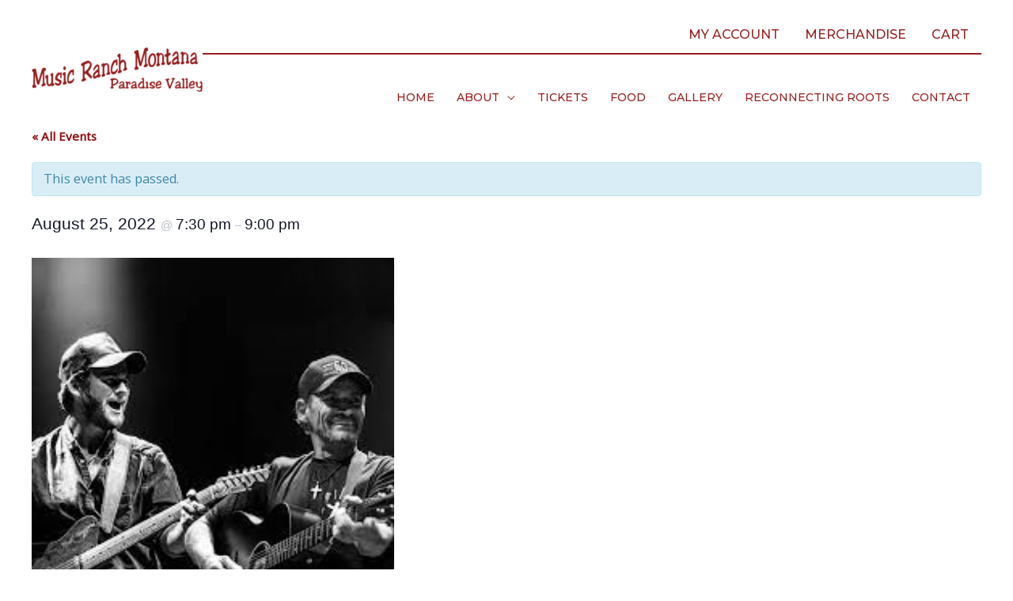

--- FILE ---
content_type: text/css
request_url: https://www.musicranchmontana.net/wp-content/themes/astra-child/css/main.min.css?ver=1.0.4
body_size: 1896
content:
.wp-block-cover{z-index:1}.curly-img-button a{display:flex;flex-direction:row;justify-content:center;align-items:center}@media only screen and (max-width:600px){.curly-img-button a img{width:35px}}img.curly-img.after{-webkit-transform:scaleX(-1);transform:scaleX(-1)}body #primary{margin-top:0!important}body #primary #main>article{padding-top:0!important;padding-bottom:0!important}body #primary #main .entry-content>div{padding:0!important}body .tribe-common-l-container{padding-top:0!important}.d-flex{display:flex}.flex-row{flex-direction:row}.flex-col{flex-direction:column}.justify-content-center{justify-content:center}.social-row>*{padding:5px}.pum-theme-default-theme .pum-content+.pum-close{background-color:var(--ast-global-color-1)!important}.ctct-form-wrapper input{width:100%}#menu-item-5127{position:relative}#menu-item-5127 #WC-Cart-Qty{position:absolute;top:0;right:0;color:#fff;background-color:var(--ast-global-color-1);border-radius:50%;aspect-ratio:1/1;display:inline-table;vertical-align:middle;width:18px;height:18px}#menu-item-5127 #WC-Cart-Qty span{display:table-cell;vertical-align:middle;text-align:center;font-size:12px;line-height:12px}body.woocommerce-checkout .tribe-checkout-backlinks{border-style:solid!important;border-color:var(--ast-border-color)!important;border-width:0 2px 0 2px!important;padding:0 2em!important}@media screen and (min-width:921px){body.woocommerce-checkout .tribe-checkout-backlinks{float:right!important;width:40%!important}}.ast-desktop .menu-item.menu-item-has-children.ast-menu-hover .sub-menu{opacity:1!important;visibility:visible!important}.single-tribe_events #tribe-events-content{z-index:9}.single-tribe_events .wp-block-cover{z-index:unset}body.home #custom-home-container-1+div{transform:translateY(-20%);position:relative}@media screen and (max-width:921px){body.home #custom-home-container-1+div{padding-top:50px;transform:translateY(-10%)}}body.home #custom-home-container-1{position:relative}body.home #custom-home-container-1 #home-custom-group-1{transform:translateY(-35%);position:relative;min-height:250px!important}@media only screen and (max-width:900px){body.home #custom-home-container-1 #home-custom-group-1{padding:0!important}}body.home #custom-home-container-1 #home-custom-group-1 .wp-block-group__inner-container{max-width:75%}@media only screen and (max-width:900px) and (min-width:600px){body.home #custom-home-container-1 #home-custom-group-1 .wp-block-group__inner-container p{font-size:15px!important}}@media only screen and (max-width:600px){body.home #custom-home-container-1 #home-custom-group-1 .wp-block-group__inner-container p{font-size:12px!important}}body.home #custom-home-container-1 #home-custom-group-1>img{width:100%;height:100%}body.home #custom-home-container-1 #home-custom-group-1>div{position:absolute;top:50%;left:50%;width:90%;transform:translate(-50%,-55%);margin-top:15px;margin-bottom:15px}body.home #home-custom-btn-group-1{display:flex;flex-direction:row;justify-content:center;align-items:center;gap:unset;transform:translateY(-45%)}@media only screen and (max-width:700px){body.home #home-custom-btn-group-1{flex-direction:column}}body.home #home-custom-btn-group-1>div{width:100%;display:flex;flex-direction:row;justify-content:center;align-items:center}@media only screen and (min-width:700px){body.home #home-custom-btn-group-1>div{width:25%}}body.home #home-custom-btn-group-1>div>a{width:100%;display:flex;flex-direction:row;justify-content:center;align-items:center;z-index:1}@media only screen and (min-width:700px){body.home #home-custom-btn-group-1>div>a{min-height:200px}}body.home #home-custom-btn-group-1>div>a:hover{box-shadow:0 0 15px rgba(0,0,0,.75);z-index:2}body.home #home-custom-btn-group-1>div.btn-1 a:hover,body.home #home-custom-btn-group-1>div.btn-3 a:hover{background-color:#770b0b!important}body.home #home-custom-btn-group-1>div.btn-2 a:hover{color:#fff!important;background-color:#770b0b!important}body.home #home-custom-btn-group-1>div.btn-4 a:hover{color:#770b0b!important;background-color:#fff!important}body.home .wp-block-cover.align-items-top{position:relative;padding:0!important;align-items:start}body.home .wp-block-cover.align-items-top .wp-block-cover__inner-container{width:100%}body.home .wp-block-cover.align-items-top .wp-block-cover__inner-container>div{margin-top:0!important;padding-top:0!important}body.home .cds-social-con .wp-block-group{padding:0}#custom-buttons-cover{max-height:200px}#home-custom-btn-group-1-heading{font-size:1.5rem!important;margin-bottom:0!important;transform:translateY(-65%)}@media screen and (max-width:1200px){#home-custom-btn-group-1-heading{padding:1rem}}@media screen and (min-width:921px){#home-custom-btn-group-1-heading{font-size:2rem!important}}header.site-header #ast-desktop-header>div:first-child div.ast-builder-grid-row{display:flex;flex-direction:row;justify-content:center;align-items:center}header.site-header #ast-desktop-header>div:first-child div.ast-builder-grid-row div.site-header-above-section-left{transform:translateY(50%);z-index:99}header.site-header #ast-desktop-header>div:first-child div.ast-builder-grid-row>div:nth-child(2){flex-grow:1;position:relative}header.site-header #ast-desktop-header>div:first-child div.ast-builder-grid-row>div:nth-child(2):after{content:'';position:absolute;width:100%;height:2px;bottom:0;background-color:#981f1f;transform:scaleX(1) translate(0,0)}body.ast-theme-transparent-header header.site-header #ast-desktop-header>div:first-child div.ast-builder-grid-row>div:nth-child(2):after{background-color:#fff}footer.site-footer>div:first-child{max-height:400px}footer.site-footer>div:first-child *{max-height:400px}footer.site-footer #wpgmza_map_1{border:2px solid #bfac87}#mc_embed_signup{background-color:unset}#mc_embed_signup .mc-field-group{margin-bottom:10px}#events-feed-con{display:grid}#events-feed-con fieldset{grid-column:1;grid-row:1;border-width:0;display:flex;flex-direction:row;justify-content:center;align-items:center;margin-top:15px;margin-bottom:15px}#events-feed-con fieldset select{max-width:250px;background-position-y:calc(50%)}#events-feed-con #events-feed{grid-column:1;grid-row:2;display:grid;justify-content:center;align-content:start;column-gap:15px;row-gap:15px}#events-feed-con #events-feed .event{display:flex;flex-direction:column;justify-content:start;align-items:center;margin-bottom:40px}@media only screen and (min-width:800px){#events-feed-con #events-feed .event:nth-child(odd){grid-column:1}#events-feed-con #events-feed .event:nth-child(even){grid-column:2}}#events-feed-con #events-feed .event .event-img-con{width:100%;max-height:350px;min-height:200px;text-align:center;background-color:rgba(171,140,94,.25)}#events-feed-con #events-feed .event .event-img-con img{height:100%;width:auto}@media only screen and (min-width:800px){#events-feed-con #events-feed .event .event-img-con img{max-height:350px;min-height:350px}}#events-feed-con #events-feed .event .event-title{text-align:center;color:#981f1f;margin:0;text-transform:capitalize;flex-grow:1}#events-feed-con #events-feed .event .event-categories{display:flex;flex-direction:row;justify-content:center;align-items:center;flex-wrap:wrap}#events-feed-con #events-feed .event .event-categories .event-cat{margin:3px}#events-feed-con #events-feed .event .event-date{font-weight:700}#events-feed-con #events-feed .event a.buy-tickets-link{position:relative;text-align:center;margin-top:10px;color:#fff;background-image:url(/wp-content/uploads/2022/12/buy-button.png)}#events-feed-con #events-feed .event a.buy-tickets-link .but-tickets-link-text{position:absolute;top:50%;left:50%;transform:translate(-50%,-50%);font-family:'Barlow Condensed',sans-serif;font-weight:800;text-transform:uppercase;font-size:20px}#events-feed-con #events-feed .event a.buy-tickets-link .buy-tickets-link-img{width:100%;height:auto}#events-feed-con #events-feed .event a.buy-tickets-link:hover .but-tickets-link-text{color:#e5b165}#tribe-events-pg-template{padding:0}#tribe-events-pg-template .wp-block-image{margin-top:0}#tribe-events-content .ast-article-single{margin:0!important;padding:0!important}#tribe-events-content .wp-block-post-title{color:#981f1f}#tribe-events-content .wp-block-cover{margin-left:calc(-50vw + 50%);margin-right:calc(-50vw + 50%);max-width:100vw;width:100vw}#tribe-events-content .tribe-block.tribe-block__events-link{margin:0!important;padding:0!important;display:flex;flex-direction:row;justify-content:start;align-items:center}#tribe-events-content .tribe-block.tribe-block__events-link .tribe-events-c-subscribe-dropdown__container{display:block;width:100%}#tribe-events-content .tribe-block.tribe-block__events-link .tribe-events-c-subscribe-dropdown{margin:0}#tribe-events-content .tribe-block.tribe-block__events-link .tribe-common-c-btn-border.tribe-events-c-subscribe-dropdown__button{width:100%;display:flex;flex-direction:row;justify-content:center;align-items:center}.event-tickets .tribe-dialog__wrapper.tribe-modal__wrapper--ar .tribe-modal__content .tribe-tickets__tickets-item{grid-template-columns:unset!important}#sb_instagram{z-index:50;position:relative}#sb_instagram>*{position:relative;transform:translateY(-50px)}#sb_instagram .sb_instagram_header{display:none}

--- FILE ---
content_type: text/css
request_url: https://www.musicranchmontana.net/wp-content/plugins/wp-google-maps/css/atlas-novus/compat.css?ver=10.0.04
body_size: 1593
content:

/* Conflict fixes */ 
/* Street view width fix */
.wpgmza_map .gm-svpc img {
    max-width: initial;
}

/* Issue with focus element */
.wpgmza_map[data-maps-engine="google-maps"] *:focus {
    outline: none;
}

/* This fixes common CSS conflicts, :not added to cater for Google UI changes */
.wpgmza_map img:not(button>img){
    border: none !important;
    background-color:transparent !important;
    box-shadow: none !important;
}

/* Don't allow white border around Google logo */
.wpgmza_map img[src$="//maps.gstatic.com/mapfiles/api-3/images/google4.png"],
.wpgmza_map img[src='http://maps.gstatic.com/mapfiles/api-3/images/google_white5.png'] {
	box-shadow: none !important;
}

/* Box shadows on images */
.wpgmza_table img {
    box-shadow: none !important;    
}

/* Rating Widgets - To be replaced, removed, and improved with Gold V6 */
.wpgmza-rating-gradient-container{
	display: inline-block;
	vertical-align: middle;
	
	border: 1px solid lightgray;
	width: 128px;
	height: 1em;
}

.wpgmza-rating-gradient-container>.wpgmza-rating-gradient{
	height: 100%;
	
	/* Permalink - use to edit and share this gradient: http://colorzilla.com/gradient-editor/#ff0000+0,00ff00+100 */
	background: #ff0000; /* Old browsers */
	background: -moz-linear-gradient(left, #ff0000 0%, #00ff00 128px); /* FF3.6-15 */
	background: -webkit-linear-gradient(left, #ff0000 0%,#00ff00 128px); /* Chrome10-25,Safari5.1-6 */
	background: linear-gradient(to right, #ff0000 0%,#00ff00 128px); /* W3C, IE10+, FF16+, Chrome26+, Opera12+, Safari7+ */
	filter: progid:DXImageTransform.Microsoft.gradient( startColorstr='#ff0000', endColorstr='#00ff00',GradientType=1 ); /* IE6-9 */
	
	pointer-events: none;
	
	transition: width 0.5s;
}

.wpgmza-rating-stars-container{
	position: relative;
	font-size: 1.5em;
	cursor: pointer;
}

.wpgmza-rating-stars-container + .wpgmza-num-ratings{
	position: relative;
}

.wpgmza-rating-stars-container>span{
	position: absolute;
	top: 0px;
	left: 0px;
	padding-top: 0.3em;
}

.wpgmza-rating-stars-container>span.wpgmza-background{
	text-shadow: 0px 0px 2px black;
}

.wpgmza-rating-stars-container>span.wpgmza-foreground{
	overflow: hidden;
	color: yellow;
	text-shadow: 0px -1px 3px orange inner;
}

.wpgmza-rating-thumbs-container, .wpgmza-rating-thumbs-container *{
	display: inline-block;
	vertical-align: middle;
}

.wpgmza-rating-thumbs-container{
	background: ghostwhite;
	/* background: linear-gradient(to right, #88AFD0 0%, #88AFD0 75%, transparent 75%, transparent 100%); */
	
	border: 1px solid lightgrey;
	border-radius: 6px;
}

.wpgmza-rating-thumbs-container>span.wpgmza-downvote,
.wpgmza-rating-thumbs-container>span.wpgmza-upvote{
	padding: 0.5em 1em;
}

.wpgmza-rating-thumbs-container i{
	position: relative;
	font-size: 1.5em;
	
	top: 0.0em;
	transition: top 0.6s;
}

.wpgmza-rating-thumbs-container .wpgmza-upvote>i{
	top: -0.05em;
}

.wpgmza-rating-thumbs-container .wpgmza-down>i{
	top: 0.05em;
}

.wpgmza-rating-thumbs-container .wpgmza-upvote:hover>i{
	top: -0.25em;
}

.wpgmza-rating-thumbs-container .wpgmza-downvote:hover>i{
	top: 0.25em;
}

.wpgmza-rating-thumbs-container>span.wpgmza-upvote{
	border-left: 1px solid lightgrey;
}

.wpgmza-rating-thumbs-container>span:hover,
.wpgmza-rating-thumbs-container>span.wpgmza-remembered-rating{
	/* Permalink - use to edit and share this gradient: http://colorzilla.com/gradient-editor/#ffffff+0,c9c9c9+100&0.5+0,0.2+100 */
	background: -moz-linear-gradient(top, rgba(255,255,255,0.5) 0%, rgba(201,201,201,0.2) 100%); /* FF3.6-15 */
	background: -webkit-linear-gradient(top, rgba(255,255,255,0.5) 0%,rgba(201,201,201,0.2) 100%); /* Chrome10-25,Safari5.1-6 */
	background: linear-gradient(to bottom, rgba(255,255,255,0.5) 0%,rgba(201,201,201,0.2) 100%); /* W3C, IE10+, FF16+, Chrome26+, Opera12+, Safari7+ */
	filter: progid:DXImageTransform.Microsoft.gradient( startColorstr='#80ffffff', endColorstr='#33c9c9c9',GradientType=0 ); /* IE6-9 */
}

.wpgmza-rating-thumbs-container>span:active{
	/* Permalink - use to edit and share this gradient: http://colorzilla.com/gradient-editor/#ffffff+0,c9c9c9+100&0.5+0,0.2+100 */
	background: -moz-linear-gradient(bottom, rgba(255,255,255,0.5) 0%, rgba(201,201,201,0.2) 100%); /* FF3.6-15 */
	background: -webkit-linear-gradient(bottom, rgba(255,255,255,0.5) 0%,rgba(201,201,201,0.2) 100%); /* Chrome10-25,Safari5.1-6 */
	background: linear-gradient(to top, rgba(255,255,255,0.5) 0%,rgba(201,201,201,0.2) 100%); /* W3C, IE10+, FF16+, Chrome26+, Opera12+, Safari7+ */
	filter: progid:DXImageTransform.Microsoft.gradient( startColorstr='#33c9c9c9', endColorstr='#80ffffff',GradientType=0 ); /* IE6-9 */
}

.wpgmza-rating.wpgmza-loading{
	filter: grayscale(100%);
}

.wpgmza-google-html-overlay{
	position: absolute;
}

.wpgmza_map .google-maps-control-user-location {
    border: 0px;
    margin: 10px;
    padding: 0px;
    text-transform: none;
    appearance: none;
    position: absolute;
    cursor: pointer;
    user-select: none;
    border-radius: 2px;
    height: 40px;
    width: 40px;
    box-shadow: rgba(0, 0, 0, 0.3) 0px 1px 4px -1px;
    overflow: hidden;
    background: var(--wpgmza-component-color);
}

.wpgmza_map .google-maps-control-user-location .google-maps-user-location-part {
    display:block;
    position: absolute;
    pointer-events: none;
    box-sizing: border-box;
}

.wpgmza_map .google-maps-control-user-location .google-maps-user-location-part.google-maps-user-location-part-circle{
    border: 2px solid #666666;
    width: 20px;
    height: 20px;
    left: 10px;
    top: 10px;
    border-radius: 20px;
}

.wpgmza_map .google-maps-control-user-location .google-maps-user-location-part.google-maps-user-location-part-top,
.wpgmza_map .google-maps-control-user-location .google-maps-user-location-part.google-maps-user-location-part-bottom{
    width: 2px;
    height: 6px;
    background:#666666;
    border-radius: 3px;
}

.wpgmza_map .google-maps-control-user-location .google-maps-user-location-part.google-maps-user-location-part-left,
.wpgmza_map .google-maps-control-user-location .google-maps-user-location-part.google-maps-user-location-part-right{
    height: 2px;
    width: 6px;
    background: #666666;
    border-radius: 3px;
}

.wpgmza_map .google-maps-control-user-location .google-maps-user-location-part.google-maps-user-location-part-top,
.wpgmza_map .google-maps-control-user-location .google-maps-user-location-part.google-maps-user-location-part-bottom{
    left: 19px;
}

.wpgmza_map .google-maps-control-user-location .google-maps-user-location-part.google-maps-user-location-part-top{
    top: 8px;
}

.wpgmza_map .google-maps-control-user-location .google-maps-user-location-part.google-maps-user-location-part-bottom{
    bottom: 8px;
}

.wpgmza_map .google-maps-control-user-location .google-maps-user-location-part.google-maps-user-location-part-left,
.wpgmza_map .google-maps-control-user-location .google-maps-user-location-part.google-maps-user-location-part-right{
    top: 19px;
}

.wpgmza_map .google-maps-control-user-location .google-maps-user-location-part.google-maps-user-location-part-left{
    left: 8px;
}

.wpgmza_map .google-maps-control-user-location .google-maps-user-location-part.google-maps-user-location-part-right{
    right: 8px;
}

.wpgmza_map .google-maps-control-user-location:hover .google-maps-user-location-part.google-maps-user-location-part-circle{
    border-color: #333333;
}

.wpgmza_map .google-maps-control-user-location:hover .google-maps-user-location-part.google-maps-user-location-part-top,
.wpgmza_map .google-maps-control-user-location:hover .google-maps-user-location-part.google-maps-user-location-part-bottom,
.wpgmza_map .google-maps-control-user-location:hover .google-maps-user-location-part.google-maps-user-location-part-left,
.wpgmza_map .google-maps-control-user-location:hover .google-maps-user-location-part.google-maps-user-location-part-right{
    background: #333333;
}

/* Reset Map */
.wpgmza_map .google-maps-control-reset-map {
    border: 0px;
    margin: 10px;
    padding: 0px;
    text-transform: none;
    appearance: none;
    position: absolute;
    cursor: pointer;
    user-select: none;
    border-radius: 2px;
    height: 40px;
    width: 40px;
    box-shadow: rgba(0, 0, 0, 0.3) 0px 1px 4px -1px;
    overflow: hidden;
    background: var(--wpgmza-component-color);
}

.wpgmza_map .google-maps-control-reset-map .google-maps-reset-map-part {
    display:block;
    position: absolute;
    pointer-events: none;
    box-sizing: border-box;
}

.wpgmza_map .google-maps-control-reset-map .google-maps-reset-map-part.google-maps-reset-map-part-circle{
	border: 2px solid #666666;
    width: 16px;
    height: 16px;
	left: 12px;
    top: 12px;
    border-radius: 20px;
    border-left-color: transparent;
    transform: rotate(-45deg);
}

.wpgmza_map .google-maps-control-reset-map .google-maps-reset-map-part.google-maps-reset-map-part-arrow{
	width: 3px;
    height: 3px;
    border: 3px solid #666666;
    box-sizing: border-box;
    border-right-color: transparent;
    border-bottom-color: transparent;

    transform: rotate(-135deg);
	top: 15px;
    left: 10px;
    border-radius: 2px;
}

.wpgmza_map .google-maps-control-user-location:hover .google-maps-user-location-part.google-maps-reset-map-part-circle{
    border-color: #333333;
    border-left-color: transparent;
}

.wpgmza_map .google-maps-control-user-location:hover .google-maps-user-location-part.google-maps-reset-map-part-arrow{
    border-color: #333333;
    border-right-color: transparent;
    border-bottom-color: transparent;
}

--- FILE ---
content_type: text/javascript
request_url: https://www.musicranchmontana.net/wp-content/themes/astra-child/js/main.min.js?ver=1.0.4
body_size: 1616
content:
"use strict";function _createForOfIteratorHelper(t,e){var n="undefined"!=typeof Symbol&&t[Symbol.iterator]||t["@@iterator"];if(!n){if(Array.isArray(t)||(n=_unsupportedIterableToArray(t))||e&&t&&"number"==typeof t.length){n&&(t=n);var o=0,r=function(){};return{s:r,n:function(){return o>=t.length?{done:!0}:{done:!1,value:t[o++]}},e:function(t){throw t},f:r}}throw new TypeError("Invalid attempt to iterate non-iterable instance.\nIn order to be iterable, non-array objects must have a [Symbol.iterator]() method.")}var c,i=!0,a=!1;return{s:function(){n=n.call(t)},n:function(){var t=n.next();return i=t.done,t},e:function(t){a=!0,c=t},f:function(){try{i||null==n.return||n.return()}finally{if(a)throw c}}}}function _unsupportedIterableToArray(t,e){if(t){if("string"==typeof t)return _arrayLikeToArray(t,e);var n=Object.prototype.toString.call(t).slice(8,-1);return"Object"===n&&t.constructor&&(n=t.constructor.name),"Map"===n||"Set"===n?Array.from(t):"Arguments"===n||/^(?:Ui|I)nt(?:8|16|32)(?:Clamped)?Array$/.test(n)?_arrayLikeToArray(t,e):void 0}}function _arrayLikeToArray(t,e){(null==e||e>t.length)&&(e=t.length);for(var n=0,o=new Array(e);n<e;n++)o[n]=t[n];return o}!function(){var t=null;window.addEventListener("DOMContentLoaded",function(){if((t=document.querySelector("#menu-item-5127"))&&CDS.hasOwnProperty("cart_qty")){var e=CDS.cart_qty;if(0!=(e=parseInt(e))){var n=document.createElement("DIV"),o=document.createElement("SPAN");n.setAttribute("id","WC-Cart-Qty"),o.innerHTML=e,n.append(o),t.append(n)}}})}(),function(t){var e=function(e,n,o){var r=arguments.length>3&&void 0!==arguments[3]?arguments[3]:null;n.action=e,t.ajax({url:CDS.ajaxurl,method:"POST",data:n,success:function(t){"function"==typeof o&&o(t)}}).done(function(t){"function"==typeof r&&r(t)})};function n(n){n.preventDefault(),n.stopPropagation(),n.target.disabled=!0;var r=document.createElement("span");r.innerHTML="Loading...",r.style.width="100%",r.style.textAlign="center",r.style.fontSize="18px",t("#events-feed-con").html(""),t("#events-feed-con").append(r),e("cds_events_feed",{cat:n.target.value},function(e){t("#events-feed-con").html(e)},function(){o(),t("html, body").animate({scrollTop:t("#events-feed-con").offset().top})})}function o(){var t=document.querySelector("#eventFeedCategoryFilter");t&&t.addEventListener("input",n)}window.addEventListener("DOMContentLoaded",function(){o()})}(jQuery),function(t){t(".curly-img-button a").each(function(){var t=document.createElement("IMG"),e=document.createElement("IMG");t.setAttribute("src",CDS.curly_img_url),e.setAttribute("src",CDS.curly_img_url),e.classList.add("curly-img"),e.classList.add("after"),t.classList.add("curly-img"),t.classList.add("before");var n,o=_createForOfIteratorHelper(this.querySelectorAll("img.curly-img"));try{for(o.s();!(n=o.n()).done;)i=n.value,i.remove()}catch(t){o.e(t)}finally{o.f()}this.prepend(t),this.append(e)}),t("#home-custom-group-1").each(function(){var t=document.createElement("IMG");t.setAttribute("src","/wp-content/uploads/2022/12/cac.png"),this.prepend(t)});var e=document.querySelector("#home-custom-btn-group-1-heading");t("#home-custom-btn-group-1").each(function(){if(e){t(".home-custom-btn-group-1-content").each(function(){this.style.display="none"}),t(".home-custom-btn-group-1-content.content-2").each(function(){this.style.display=""});t(".btn-1 a",this).on("click",function(){e.innerHTML="Shows/Concerts",t(".home-custom-btn-group-1-content").each(function(){this.style.display="none"}),t(".home-custom-btn-group-1-content.content-1").each(function(){this.style.display=""})}),t(".btn-1 a",this).on("mouseenter",function(){e.innerHTML="Shows/Concerts",t(".home-custom-btn-group-1-content").each(function(){this.style.display="none"}),t(".home-custom-btn-group-1-content.content-1").each(function(){this.style.display=""})}),t(".btn-2 a",this).on("click",function(){e.innerHTML="Country Dancing / Live Music",t(".home-custom-btn-group-1-content").each(function(){this.style.display="none"}),t(".home-custom-btn-group-1-content.content-2").each(function(){this.style.display=""})}),t(".btn-2 a",this).on("mouseenter",function(){e.innerHTML="Country Dancing / Live Music",t(".home-custom-btn-group-1-content").each(function(){this.style.display="none"}),t(".home-custom-btn-group-1-content.content-2").each(function(){this.style.display=""})}),t(".btn-3 a",this).on("click",function(){e.innerHTML="Outdoor Terraced Seating",t(".home-custom-btn-group-1-content").each(function(){this.style.display="none"}),t(".home-custom-btn-group-1-content.content-3").each(function(){this.style.display=""})}),t(".btn-3 a",this).on("mouseenter",function(){e.innerHTML="Outdoor Terraced Seating",t(".home-custom-btn-group-1-content").each(function(){this.style.display="none"}),t(".home-custom-btn-group-1-content.content-3").each(function(){this.style.display=""})}),t(".btn-4 a",this).on("click",function(){e.innerHTML="Under Covered Seats",t(".home-custom-btn-group-1-content").each(function(){this.style.display="none"}),t(".home-custom-btn-group-1-content.content-4").each(function(){this.style.display=""})}),t(".btn-4 a",this).on("mouseenter",function(){e.innerHTML="Under Covered Seats",t(".home-custom-btn-group-1-content").each(function(){this.style.display="none"}),t(".home-custom-btn-group-1-content.content-4").each(function(){this.style.display=""})}),t(".btn-1 a",this).click()}});var n=document.querySelectorAll(".view-events-scroll-spy a"),o=document.querySelector("#events-feed-con");if(o&&n.length>0){var r,c=_createForOfIteratorHelper(n);try{for(c.s();!(r=c.n()).done;){r.value.addEventListener("click",function(e){e.preventDefault(),e.stopPropagation(),t("html, body").animate({scrollTop:t(o).offset().top})})}}catch(t){c.e(t)}finally{c.f()}}var a=document.querySelector("#menu-item-5725");a&&a.addEventListener("click",function(t){if("menu-item-5725"===t.target.parentNode.getAttribute("id")){t.preventDefault(),t.stopPropagation();var e=t.target.closest("li.menu-item"),n=e.querySelector("ul.sub-menu");e.classList.contains("ast-menu-hover")?(e.classList.remove("ast-menu-hover"),n.classList.remove("toggled-on")):(e.classList.add("ast-menu-hover"),n.classList.add("toggled-on"))}})}(jQuery);